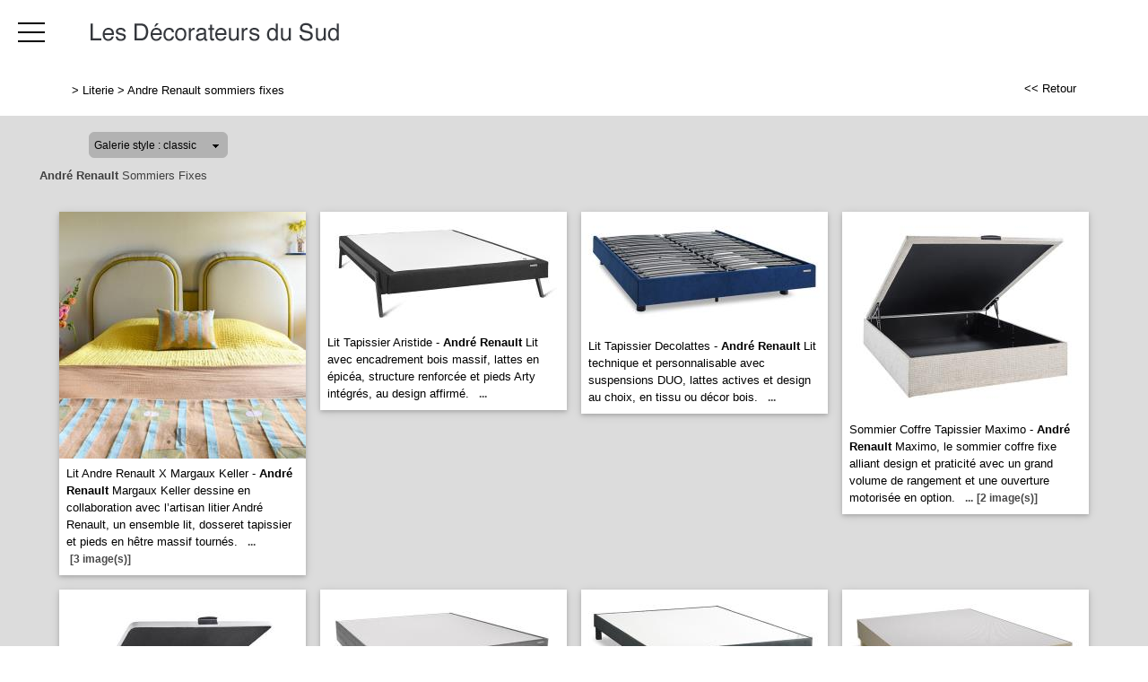

--- FILE ---
content_type: text/html; charset=utf-8
request_url: https://www.decodusud.com/galerie/10/galerie_andre_renault_sommiers_fixes/andre-renault-sommiers-fixes/
body_size: 62806
content:

<!DOCTYPE html PUBLIC "-//W3C//DTD XHTML 1.0 Strict//EN" "http://www.w3.org/TR/xhtml1/DTD/xhtml1-strict.dtd">
<html>
<head>
    <title id="title">Andr&#233; Renault Sommiers Fixes Literie sommiers matelas lattes ressorts mousse latex D&#233;corateur Fr&#233;jus Les D&#233;corateurs du Sud st-Rapha&#235;l Saint-Rapha&#235;l Ste-Maxime St-Tropez Gassin Var C&#244;te d&#39;Azur Provence 83</title>
    <meta id="description" name="description" content="Galerie André Renault Sommiers Fixes Magasin de literie sommiers matelas lattes ressorts mousse latex Décorateur à Fréjus Les Décorateurs du Sud st-Raphaël Saint-Raphaël Ste-Maxime St-Tropez Gassin Var Côte d&#39;Azur Provence 83."></meta>
    <meta id="keywords" name="keywords" content="décorateur,St-Raphaël,Saint-Raphaël,Ste Maxime,St Tropez,Gassin,Var,Côte d&#39;Azur,83,Fréjus,Les Décorateurs du sud,Mobilier Contemporain,literie,sommiers,matelas"></meta>
    <meta content="fr" http-equiv="content-language" />
    <meta content="text/html; charset=iso-8859-1" http-equiv="Content-Type" />
    <meta name="viewport" content="width=device-width, initial-scale=1" />
    <base href="/">
    <link rel="stylesheet" type="text/css" href="user/textes/w3.css" />
    <link rel="stylesheet" type="text/css" href="user/textes/font-awesome.css" />
    <link rel="stylesheet" type="text/css" href="user/textes/w3.NerisNETCommerce.css" />
    <link rel="stylesheet" type="text/css" href="user/textes/NerisNETCommerce.css" />

<style>
/*-- flexstyle --*/
.flex-container {
    display: flex;
    flex-direction: row;
    flex-wrap: wrap;
   /* justify-content: center;
    align-items: center;*/
}

.flex-container img {
	flex: 1 1 auto;
	width: 140px;
	height: 140px;
//	width: auto;
//	height: auto;
	max-width: 275px;
	//max-height: 166px;
	//margin: 0.5rem;
	object-fit: cover;
	transform: scale(1);
	transition: transform 1s;
}
/* image modal */
/* The Modal (background) */
.modal {
    display: none; /* Hidden by default */
    position: fixed; /* Stay in place */
    z-index: 1; /* Sit on top */
    padding-top: 100px; /* Location of the box */
    left: 0;
    top: 0;
    width: 100%; /* Full width */
    height: 100%; /* Full height */
    overflow: auto; /* Enable scroll if needed */
    background-color: rgb(0,0,0); /* Fallback color */
    background-color: rgba(0,0,0,0.9); /* Black w/ opacity */
}
/*-- Modal Content (image) --*/
.modal-content {
    margin: auto;
    display: block;
    height: 80%;
    //max-width: 700px;

}

/* Caption of Modal Image */
#caption {
    margin: auto;
    display: block;
    width: 80%;
    //max-width: 700px;
    text-align: center;
    color: #ccc;
    padding: 10px 0;
    height: 150px;
}

/* Add Animation */
.modal-content, #caption {
    -webkit-animation-name: zoom;
    -webkit-animation-duration: 0.6s;
    animation-name: zoom;
    animation-duration: 0.6s;
}

@-webkit-keyframes zoom {
    from {-webkit-transform:scale(0)}
    to {-webkit-transform:scale(1)}
}

@keyframes zoom {
    from {transform:scale(0)}
    to {transform:scale(1)}
}

/* The Close Button */
.close {
    position: absolute;
    top: 15px;
    right: 35px;
    color: #f1f1f1;
    font-size: 40px;
    font-weight: bold;
    transition: 0.3s;
}

.close:hover,
.close:focus {
    color: #bbb;
    text-decoration: none;
    cursor: pointer;
}

/* 100% Image Width on Smaller Screens*/
@media screen and (max-width: 700px){
    .modal-content {
        width: 100%;
        height:auto;
    }
}
/* IPAD Landscape*/
@media only screen and (min-device-width:768px) and (max-device-width:1024px) and (orientation:landscape){
    .modal-content {
        width:100%;
        max-width: 800px;
        height:auto;
    }
}
/* IPAD Portrait*/
@media only screen and (min-device-width:768px) and (max-device-width:1024px) and (orientation:portrait){
    .modal-content {
        width:100%;
        max-width: 800px;
        height:auto;
    }
}

</style>

</head>
<body>
<form method="post" action="/galerie/10/galerie_andre_renault_sommiers_fixes/andre-renault-sommiers-fixes/" id="_ctl00">
<div class="aspNetHidden">
<input type="hidden" name="__EVENTTARGET" id="__EVENTTARGET" value="" />
<input type="hidden" name="__EVENTARGUMENT" id="__EVENTARGUMENT" value="" />
<input type="hidden" name="__LASTFOCUS" id="__LASTFOCUS" value="" />
<input type="hidden" name="__VIEWSTATE" id="__VIEWSTATE" value="/[base64]/////[base64]/////[base64]////[base64]/AgABAAAA/////[base64]////[base64]/////[base64]/////[base64]////[base64]/////[base64]/kMFQgveiAsyrwIAAQAAAP////[base64]////[base64]/////[base64]/////[base64]/////[base64]////[base64]/////[base64]/////[base64]/////[base64]/////[base64]/////[base64]/////[base64]////[base64]/////[base64]////8BAAAAAAAAAAQBAAAAGFN5c3RlbS5Db2xsZWN0aW9ucy5TdGFjawMAAAAGX2FycmF5BV9zaXplCF92ZXJzaW9uBQAACAgJAgAAAAAAAAAAAAAAEAIAAAAKAAAADQoLMmcAAQAAAP////8BAAAAAAAAAAQBAAAAGFN5c3RlbS5Db2xsZWN0aW9ucy5TdGFjawMAAAAGX2FycmF5BV9zaXplCF92ZXJzaW9uBQAACAgJAgAAAAAAAAAAAAAAEAIAAAAKAAAADQoLZGQyZwABAAAA/////[base64]" />
</div>

<script type="text/javascript">
//<![CDATA[
var theForm = document.forms['_ctl00'];
if (!theForm) {
    theForm = document._ctl00;
}
function __doPostBack(eventTarget, eventArgument) {
    if (!theForm.onsubmit || (theForm.onsubmit() != false)) {
        theForm.__EVENTTARGET.value = eventTarget;
        theForm.__EVENTARGUMENT.value = eventArgument;
        theForm.submit();
    }
}
//]]>
</script>


<div class="aspNetHidden">

	<input type="hidden" name="__VIEWSTATEGENERATOR" id="__VIEWSTATEGENERATOR" value="C0BEB5C9" />
	<input type="hidden" name="__EVENTVALIDATION" id="__EVENTVALIDATION" value="/wEdADGHXh9zzf+6hF0WoOJw5+3cW1LesVUJzfdnR07lF72Dv/Vr5Pz6kXcPYUdHC/I7NBi/szH+zBBtlPBxyzd8tMT5tUgNKeVYvSRtgGJnsFnY7GFFLZh/e3GEq3LEV1a48GkPApcddLETbdyz11FApLwQhmxS7yj2s7/Y08R+VB/r0RysY8wFRiPLCWUMBpmlGI3lzCxV9vgbCEhyZFzIGG6EZ3mkgaMUEk63iHkxBbVxOFNgkCPfEx9FOxzs+hfr4DvQ/IyCa+y0cDIfL5TcBzErP/[base64]/gW2rxhGXB0h7J4lb23YEHPgPqz/VIE6qwQlUaUGr5OiNN+W/FdohW9BuKtwOW6posx7uztXrApsU5HmB5asPLw/YKQ0JkJxt4zTuMu27QT79yThkAYMInoLCaR44yOxQp5Uu9WMm1aQ6lohGiE8l5OO0ZZNYsMFfuMerxQ81XkFOp1UwX8XkbW2R7nrqpLV7Q40WjWsQs/h1jvztT7mAWvVZL6UCv+ViZLkZOdNbZqINOmZmQhfyTzJi+/rGQq+jaV8nd6RV6WQom4/[base64]/FUo+V1YyrdZhObvBkq60DEekH4bBcpFIJXP2jtGoIFi+QBjtN708dJ1fakYnD98lXSZ/GIlPRdjUiNBONS11obPJgt9etlXJA8KC/Iifkr8jR4/nDziki2x0PUH+MkbmueE5A=" />
</div>

<style>
/*MENUS STYLE*/

.bar {
  width: 30px;
  height: 2px;
  background-color: #000;
  margin: 8px 0;
}

#mdiv {
  width: 25px;
  height: 25px;transparent;
  /*border: 1px solid black;*/
  margin-top:10px;
  margin-bottom:10px
}

.mdiv {
  height: 25px;
  width: 2px;
  margin-left: 12px;
  background-color: black;
  transform: rotate(45deg);
  Z-index: 1;
}

.md {
  height: 25px;
  width: 2px;
  background-color:black;
  transform: rotate(90deg);
  Z-index: 2;
}

.lignehorizontale {
display: flex;
flex-direction: row;
}

/* SIDE NAV */
.w3-sidenav {
  overflow:hidden;/**/
  position:absolute !important;
  display:none;
  background-color:#fff !important;
  z-index:100;
}
.w3-sidenav a {
  padding:8 20px;

}
/* XS NAV */
#nav_menu-xs {background-color:#fff !important;text-align:center;}


.map {
         filter: grayscale(100%);
}

</style>



<div class="w3-theme w3-card-0 w3-topnav w3-right-align w3-slim" style="height:71px;">
        <a id="menubtn" class="topnav-localicons w3-left" title="Menu" onclick="w3_open()" href="javascript:void(0);" style="color:#000 !Important;height:71px;"><div class="bar" style="margin-top:23px;"></div><div class="bar"></div><div class="bar"></div>
        <a href="Default6.aspx" class="w3-left"><img class="w3-fluid imgheader"  alt="Les Décorateurs du Sud" src="/user/images/header/bg_header302x71.png" /></a>
        <div class="topnavlinks">

            <a id="navbtn_02" href="Default6_7.aspx?HeaderID=3&SubtitleID=mobilier-contemporain">Mobilier contemporain</a>
            <a id="navbtn_03" href="Default6_7.aspx?HeaderID=4&SubtitleID=papiers-peints">Papiers peints</a>
            <a id="navbtn_04" href="Default6_7.aspx?HeaderID=5&SubtitleID=prestige">Prestige</a>
            <a id="navbtn_05" href="Default6_7.aspx?HeaderID=6&SubtitleID=charme">Charme</a>
            <a id="navbtn_06" href="Default6_7.aspx?HeaderID=7&SubtitleID=mobilier-de-terrasse">Mobilier de terrasse</a>
            <a id="navbtn_07" href="Default6_7.aspx?HeaderID=8&SubtitleID=tissus">Tissus</a>
            <a id="navbtn_08" href="Default6_7.aspx?HeaderID=9&SubtitleID=stores">Stores</a>
            <a id="navbtn_09" href="Default6_7.aspx?HeaderID=10&SubtitleID=literie">Literie</a>
            <a id="navbtn_10" href="Default6_7.aspx?HeaderID=11&SubtitleID=realisations">Réalisations</a>

        </div>
    </div>
    <div style="DISPLAY: none" id="nav_menu-xs" class="w3-card-2"><a class="w3-closebtn w3-large" onclick="w3_close_nav('menu-xs')" href="javascript:void(0)"><div id="mdiv"><div class="mdiv"><div class="md"></div></div></div></a>
        <br/>
        <br/>
       <div class="w3-container w3-padding-16">
            <a href="Default6.aspx?SubtitleID=accueil">Accueil</a>

            <a href="Default6_7.aspx?HeaderID=3&SubtitleID=mobilier-contemporain">Mobilier contemporain</a>
            <a href="Default6_7.aspx?HeaderID=4&SubtitleID=papiers-peints">Papiers peints</a>
            <a href="Default6_7.aspx?HeaderID=5&SubtitleID=prestige">Prestige</a>
            <a href="Default6_7.aspx?HeaderID=6&SubtitleID=charme">Charme</a>
            <a href="Default6_7.aspx?HeaderID=7&SubtitleID=mobilier-de-terrasse">Mobilier de terrasse</a>
            <a href="Default6_7.aspx?HeaderID=8&SubtitleID=tissus">Tissus</a>
            <a href="Default6_7.aspx?HeaderID=9&SubtitleID=stores">Stores</a>
            <a href="Default6_7.aspx?HeaderID=10&SubtitleID=literie">Literie</a>
            <a href="Default6_7.aspx?HeaderID=11&SubtitleID=realisations">Réalisations</a>
            <hr>
            <a href="Default6_92.aspx?HeaderID=16&SubtitleID=nos-marques">Recherche par marque</a>
            <hr>

            <a href="Default6_24.aspx?HeaderID=14&subtitleID=les-decorateurs-du-sud">Infos & Contact</a>
        </div>
    </div>

    <NAV id="sidemenu" class="w3-sidenav w3-card-2 w3-animate-left">
        <a class="w3-closebtn w3-large" onclick="w3_close()" href="javascript:void(0)"><div id="mdiv"><div class="mdiv"><div class="md"></div></div></div></a>
        <br/>
        <br/>
            <a href="Default6.aspx?SubtitleID=accueil">Accueil</a>

            <a href="Default6_7.aspx?HeaderID=3&SubtitleID=mobilier-contemporain">Mobilier contemporain</a>
            <a href="Default6_7.aspx?HeaderID=4&SubtitleID=papiers-peints">Papiers peints</a>
            <a href="Default6_7.aspx?HeaderID=5&SubtitleID=prestige">Prestige</a>
            <a href="Default6_7.aspx?HeaderID=6&SubtitleID=charme">Charme</a>
            <a href="Default6_7.aspx?HeaderID=7&SubtitleID=mobilier-de-terrasse">Mobilier de terrasse</a>
            <a href="Default6_7.aspx?HeaderID=8&SubtitleID=tissus">Tissus</a>
            <a href="Default6_7.aspx?HeaderID=9&SubtitleID=stores">Stores</a>
            <a href="Default6_7.aspx?HeaderID=10&SubtitleID=literie">Literie</a>
            <a href="Default6_7.aspx?HeaderID=11&SubtitleID=realisations">Réalisations</a>
            <hr>
            <a href="Default6_92.aspx?HeaderID=16&SubtitleID=nos-marques">Recherche par marque</a>
            <hr>

            <a href="Default6_24.aspx?HeaderID=14&subtitleID=les-decorateurs-du-sud">Infos & Contact</a>
    </NAV>
    <script>
    function w3_open() {
  if (w3_getStyleValue(document.getElementById("menubtn"), "background-repeat") == "repeat-x") {
    if (document.getElementById("nav_menu-xs").style.display == "block") {
        document.getElementById("nav_menu-xs").style.display = "none";
        return;
    }
    document.getElementById("nav_menu-xs").style.display = "block";
    return;
  }
  if (w3_getStyleValue(document.getElementById("sidemenu"), "display") == "block") {
    w3_close();
    return;
  }
  document.getElementById("main").style.marginLeft = "230px";
  document.getElementById("main").style.overflow = "hidden";
  document.getElementById("sidemenu").style.width = "230px";
  document.getElementById("main").style.transition = ".4s";
  document.getElementById("sidemenu").style.display = "block";
}
function w3_getStyleValue(elmnt,style) {
  if (window.getComputedStyle) {
    return window.getComputedStyle(elmnt,null).getPropertyValue(style);
  } else {
    return elmnt.currentStyle[style];
  }
}
function w3_close() {
  document.getElementById("main").style.marginLeft = "0%";
  document.getElementById("sidemenu").style.display = "none";
}
function w3_open_nav(x) {
  if (document.getElementById("nav_" + x).style.display == "block") {
    w3_close_nav(x);
  } else {
    document.getElementById("nav_" + x).style.display = "block";
    if (document.getElementById("navbtn_" + x)) {
        document.getElementById("navbtn_" + x).getElementsByTagName("i")[0].style.display = "none";
        document.getElementById("navbtn_" + x).getElementsByTagName("i")[1].style.display = "inline";
    }
    if (x == "search") {
      if (document.getElementById("gsc-i-id1")) {document.getElementById("gsc-i-id1").focus(); }
    }
  }
}
function w3_close_nav(x) {
  document.getElementById("nav_" + x).style.display = "none";
  if (document.getElementById("navbtn_" + x)) {
    document.getElementById("navbtn_" + x).getElementsByTagName("i")[0].style.display = "inline";
    document.getElementById("navbtn_" + x).getElementsByTagName("i")[1].style.display = "none";
  }
}
function open_xs_menu(x) {
  if (document.getElementById("sectionxs_" + x).innerHTML == "") {
    document.getElementById("sectionxs_" + x).innerHTML = document.getElementById("nav_" + x).innerHTML;
  } else {
    document.getElementById("sectionxs_" + x).innerHTML = "";
  }
}

</script>

<!-- CONTENT -->
<div id="main">
        <container class="w3-row" >
            <subcontainer id="fullcontainer">
                <container class="w3-col w3-left w3-padding-medium" >
                    <sub id="h10" style="display:block"></sub>
                    <span class="Normal21"><span class="Subtitle3"><span id="LabelSubtitle">> <a class='Link3' href='Default6_7.aspx?HeaderID=10&SubtitleID=literie' target='_top'>Literie</a>  > <a class='Link3' href='/galerie/10/galerie_andre_renault_sommiers_fixes/andre-renault-sommiers-fixes/' target='_top'>Andre Renault sommiers fixes</a></span></span>
                    <span class="HistoryBack3"><a class='HistoryBack3' href='Javascript:history.back()'><< Retour</a></span>
                    <sub id="h10" style="display:block"></sub>
                </container>
            </subcontainer>
        </container>
        <div class="GalleryBgColor NormalMid">
            <container class="w3-row" >
                <subcontainer id="fullcontainer">
                    <container class="w3-col w3-left w3-padding-medium" >
                        <sub id="h10" style="display:block"></sub>
                        <div style="max-width:391px;">
                        
<div id="h21">
    <table border="0" cellspacing="0" cellpadding="0" style="width:280px;">
        <tbody>
            <tr valign="top">
                <td class="SiteLinkLikeBlack" valign="center" align="middle">
                    <img border="0" src="images/1x1.gif" width="13" height="22" /></td>
                <td ><div class='styled-selectPin'><select name="Galerie_Control1$DropDownList1" onchange="javascript:setTimeout(&#39;__doPostBack(\&#39;Galerie_Control1$DropDownList1\&#39;,\&#39;\&#39;)&#39;, 0)" id="Galerie_Control1_DropDownList1">
	<option selected="selected" value="classic">Galerie style : classic</option>
	<option value="pinboard">Galerie style : pinboard</option>

</select></td>
                <td class="SiteLinkLikeBlack" valign="center" align="middle">
                    <img border="0" src="images/1x1.gif" width="23" height="22" /></td>
            </tr>
        </tbody>
    </table>
</div>

                        </div>
                    </container>
                </subcontainer>
            </container>
        </div>
        <container class="w3-row" >
        <div class="GalleryBgColor" >
        <subcontainer id="fullcontainergalerie">
        <span id="GalleryBuilder1" class="NerisNETCommerce.css" style="display:inline-block;width:100%;"><table cellpadding='0' cellspacing='0' border='0' width='100%'><tr><td valign='middle' align='Left' width='100%'><a id="GalleryBuilder1_lnkHeading" class="UpFolderLink" href="javascript:__doPostBack(&#39;GalleryBuilder1$lnkHeading&#39;,&#39;&#39;)" style="display:inline-block;width:100%;"><span class='w3-padding-left'><b>André Renault</b> Sommiers Fixes</span></a></td></tr><tr><td width='100%' valign='top'><table cellpadding='0' cellspacing='0' border='0' width='100%'><tr><td valign='top' align='Left' width='100%'></td></tr><tr><td valign='top' width='100%'><div id='h5'></div><div id="GalleryBuilder1_pnlThumbnails">
	<div class='w3-row-padding w3-margin-top classic-container'><div class='w3-col w3-margin-8' style='width:275px'><div class='w3-card-2' style='width:275px;background:#ffffff;'><input type="image" name="GalleryBuilder1$ctl00" src="https://images4.memoiredimages.fr/\user\images\galerie_andre_renault_sommiers_fixes/tn_Lit_Andre_Renault_x_Margaux_Keller.jpg" /><br/><a href="javascript:__doPostBack(&#39;GalleryBuilder1$ctl01&#39;,&#39;&#39;)" style="font-size:X-Small;"><div id='GalerieVignetteRD' style='width:275px'><span class='GalerieVignetteMain' style='font-size:13px;'>Lit Andre Renault X Margaux Keller - <b>André Renault</b> Margaux Keller dessine en collaboration avec l’artisan litier André Renault, un ensemble lit, dosseret tapissier et pieds en hêtre massif tournés.</span><span class='GalerieVignetteSpacer'></span><span class='GalerieVignetteIndice2'>...</span><span class='GalerieVignetteIndice2'>[3&nbsp;image(s)]</span></a></div></a></div></div><div class='classicT1 '></div><div class='w3-col w3-margin-8' style='width:275px'><div class='w3-card-2' style='width:275px;background:#ffffff;'><input type="image" name="GalleryBuilder1$ctl02" src="https://images4.memoiredimages.fr/\user\images\galerie_andre_renault_sommiers_fixes/tn_Lit_tapissier_Aristide.jpg" /><br/><a href="javascript:__doPostBack(&#39;GalleryBuilder1$ctl03&#39;,&#39;&#39;)" style="font-size:X-Small;"><div id='GalerieVignetteRD' style='width:275px'><span class='GalerieVignetteMain' style='font-size:13px;'>Lit Tapissier Aristide - <b>André Renault</b> Lit avec encadrement bois massif, lattes en épicéa, structure renforcée et pieds Arty intégrés, au design affirmé.</span><span class='GalerieVignetteSpacer'></span><span class='GalerieVignetteIndice2'>...</span></a></div></a></div></div><div class='classicT1 classicT2 '></div><div class='w3-col w3-margin-8' style='width:275px'><div class='w3-card-2' style='width:275px;background:#ffffff;'><input type="image" name="GalleryBuilder1$ctl04" src="https://images4.memoiredimages.fr/\user\images\galerie_andre_renault_sommiers_fixes/tn_Lit_tapissier_Decolattes.jpg" /><br/><a href="javascript:__doPostBack(&#39;GalleryBuilder1$ctl05&#39;,&#39;&#39;)" style="font-size:X-Small;"><div id='GalerieVignetteRD' style='width:275px'><span class='GalerieVignetteMain' style='font-size:13px;'>Lit Tapissier Decolattes - <b>André Renault</b> Lit technique et personnalisable avec suspensions DUO, lattes actives et design au choix, en tissu ou décor bois.</span><span class='GalerieVignetteSpacer'></span><span class='GalerieVignetteIndice2'>...</span></a></div></a></div></div><div class='classicT1 classicT3 '></div><div class='w3-col w3-margin-8' style='width:275px'><div class='w3-card-2' style='width:275px;background:#ffffff;'><input type="image" name="GalleryBuilder1$ctl06" src="https://images4.memoiredimages.fr/\user\images\galerie_andre_renault_sommiers_fixes/tn_Sommier_coffre_tapissier_Maximo.jpg" /><br/><a href="javascript:__doPostBack(&#39;GalleryBuilder1$ctl07&#39;,&#39;&#39;)" style="font-size:X-Small;"><div id='GalerieVignetteRD' style='width:275px'><span class='GalerieVignetteMain' style='font-size:13px;'>Sommier Coffre Tapissier Maximo - <b>André Renault</b> Maximo, le sommier coffre fixe alliant design et praticité avec un grand volume de rangement et une ouverture motorisée en option.</span><span class='GalerieVignetteSpacer'></span><span class='GalerieVignetteIndice2'>...</span><span class='GalerieVignetteIndice2'>[2&nbsp;image(s)]</span></a></div></a></div></div><div class='classicT1 classicT2 classicT4 '></div><div class='w3-col w3-margin-8' style='width:275px'><div class='w3-card-2' style='width:275px;background:#ffffff;'><input type="image" name="GalleryBuilder1$ctl08" src="https://images4.memoiredimages.fr/\user\images\galerie_andre_renault_sommiers_fixes/tn_Sommier_coffre_tapissier_Spacio.jpg" /><br/><a href="javascript:__doPostBack(&#39;GalleryBuilder1$ctl09&#39;,&#39;&#39;)" style="font-size:X-Small;"><div id='GalerieVignetteRD' style='width:275px'><span class='GalerieVignetteMain' style='font-size:13px;'>Sommier Coffre Tapissier Spacio - <b>André Renault</b> Spacio, le sommier coffre compact et design, allie gain de place, stabilité et finition soignée, avec ouverture motorisée en option.</span><span class='GalerieVignetteSpacer'></span><span class='GalerieVignetteIndice2'>...</span><span class='GalerieVignetteIndice2'>[2&nbsp;image(s)]</span></a></div></a></div></div><div class='classicT1 classicT5 '></div><div class='w3-col w3-margin-8' style='width:275px'><div class='w3-card-2' style='width:275px;background:#ffffff;'><input type="image" name="GalleryBuilder1$ctl10" src="https://images4.memoiredimages.fr/\user\images\galerie_andre_renault_sommiers_fixes/tn_Sommier_fixe_Primflex_bois.jpg" /><br/><a href="javascript:__doPostBack(&#39;GalleryBuilder1$ctl11&#39;,&#39;&#39;)" style="font-size:X-Small;"><div id='GalerieVignetteRD' style='width:275px'><span class='GalerieVignetteMain' style='font-size:13px;'>Sommier Fixe Primflex Bois - <b>André Renault</b> Primflex Bois, un sommier élégant au décor bois, conçu pour offrir un soutien renforcé et un confort durable.</span><span class='GalerieVignetteSpacer'></span><span class='GalerieVignetteIndice2'>...</span><span class='GalerieVignetteIndice2'>[1&nbsp;image(s)]</span></a></div></a></div></div><div class='classicT1 classicT2 classicT3 '></div><div class='w3-col w3-margin-8' style='width:275px'><div class='w3-card-2' style='width:275px;background:#ffffff;'><input type="image" name="GalleryBuilder1$ctl12" src="https://images4.memoiredimages.fr/\user\images\galerie_andre_renault_sommiers_fixes/tn_Sommier_tapissier_Dolatt.jpg" /><br/><a href="javascript:__doPostBack(&#39;GalleryBuilder1$ctl13&#39;,&#39;&#39;)" style="font-size:X-Small;"><div id='GalerieVignetteRD' style='width:275px'><span class='GalerieVignetteMain' style='font-size:13px;'>Sommier Tapissier Dolatt - <b>André Renault</b> Dolatt, un sommier au confort équilibré, avec zone lombaire renforcée et design épuré en tissu déco.</span><span class='GalerieVignetteSpacer'></span><span class='GalerieVignetteIndice2'>...</span><span class='GalerieVignetteIndice2'>[1&nbsp;image(s)]</span></a></div></a></div></div><div class='classicT1 '></div><div class='w3-col w3-margin-8' style='width:275px'><div class='w3-card-2' style='width:275px;background:#ffffff;'><input type="image" name="GalleryBuilder1$ctl14" src="https://images4.memoiredimages.fr/\user\images\galerie_andre_renault_sommiers_fixes/tn_Sommier_tapissier_Essentiel.jpg" /><br/><a href="javascript:__doPostBack(&#39;GalleryBuilder1$ctl15&#39;,&#39;&#39;)" style="font-size:X-Small;"><div id='GalerieVignetteRD' style='width:275px'><span class='GalerieVignetteMain' style='font-size:13px;'>Sommier Tapissier Essentiel - <b>André Renault</b> Le sommier fixe à lattes passives en bois de sapin et coins carrés André Renault pour un soutien ferme.</span><span class='GalerieVignetteSpacer'></span><span class='GalerieVignetteIndice2'>...</span><span class='GalerieVignetteIndice2'>[2&nbsp;image(s)]</span></a></div></a></div></div><div class='classicT1 classicT2 classicT4 '></div><div class='w3-col w3-margin-8' style='width:275px'><div class='w3-card-2' style='width:275px;background:#ffffff;'><input type="image" name="GalleryBuilder1$ctl16" src="https://images4.memoiredimages.fr/\user\images\galerie_andre_renault_sommiers_fixes/tn_Sommier_tapissier_Essentiel_Coffre.jpg" /><br/><a href="javascript:__doPostBack(&#39;GalleryBuilder1$ctl17&#39;,&#39;&#39;)" style="font-size:X-Small;"><div id='GalerieVignetteRD' style='width:275px'><span class='GalerieVignetteMain' style='font-size:13px;'>Sommier Tapissier Essentiel Coffre - <b>André Renault</b> Un sommier coffre malin et confortable, alliant espace de rangement généreux et soutien ventilé pour votre matelas haut de gamme.</span><span class='GalerieVignetteSpacer'></span><span class='GalerieVignetteIndice2'>...</span><span class='GalerieVignetteIndice2'>[1&nbsp;image(s)]</span></a></div></a></div></div><div class='classicT1 classicT3 '></div><div class='w3-col w3-margin-8' style='width:275px'><div class='w3-card-2' style='width:275px;background:#ffffff;'><input type="image" name="GalleryBuilder1$ctl18" src="https://images4.memoiredimages.fr/\user\images\galerie_andre_renault_sommiers_fixes/tn_Sommier_tapissier_Finea.jpg" /><br/><a href="javascript:__doPostBack(&#39;GalleryBuilder1$ctl19&#39;,&#39;&#39;)" style="font-size:X-Small;"><div id='GalerieVignetteRD' style='width:275px'><span class='GalerieVignetteMain' style='font-size:13px;'>Sommier Tapissier Finea - <b>André Renault</b> Un sommier haut de gamme au design extra-plat, pensé pour optimiser le confort, la ventilation et l’esthétique de votre literie André Renault.</span><span class='GalerieVignetteSpacer'></span><span class='GalerieVignetteIndice2'>...</span></a></div></a></div></div><div class='classicT1 classicT2 classicT5 '></div><div class='w3-col w3-margin-8' style='width:275px'><div class='w3-card-2' style='width:275px;background:#ffffff;'><input type="image" name="GalleryBuilder1$ctl20" src="https://images4.memoiredimages.fr/\user\images\galerie_andre_renault_sommiers_fixes/tn_Sommier_tapissier_Lamflex.jpg" /><br/><a href="javascript:__doPostBack(&#39;GalleryBuilder1$ctl21&#39;,&#39;&#39;)" style="font-size:X-Small;"><div id='GalerieVignetteRD' style='width:275px'><span class='GalerieVignetteMain' style='font-size:13px;'>Sommier Tapissier Lamflex - <b>André Renault</b> Lamflex, le sommier discret idéal pour s’intégrer parfaitement dans un bois de lit ou être posé sur pied.</span><span class='GalerieVignetteSpacer'></span><span class='GalerieVignetteIndice2'>...</span></a></div></a></div></div><div class='classicT1 '></div><div class='w3-col w3-margin-8' style='width:275px'><div class='w3-card-2' style='width:275px;background:#ffffff;'><input type="image" name="GalleryBuilder1$ctl22" src="https://images4.memoiredimages.fr/\user\images\galerie_andre_renault_sommiers_fixes/tn_Sommier_tapissier_Primfix.jpg" /><br/><a href="javascript:__doPostBack(&#39;GalleryBuilder1$ctl23&#39;,&#39;&#39;)" style="font-size:X-Small;"><div id='GalerieVignetteRD' style='width:275px'><span class='GalerieVignetteMain' style='font-size:13px;'>Sommier Tapissier Primfix - <b>André Renault</b> Sommier fixe soutien ferme avec lattes en sapin, zone lombaire renforcée et finition tissu déco.</span><span class='GalerieVignetteSpacer'></span><span class='GalerieVignetteIndice2'>...</span><span class='GalerieVignetteIndice2'>[1&nbsp;image(s)]</span></a></div></a></div></div><div class='classicT1 classicT2 classicT3 classicT4 '></div><div class='w3-col w3-margin-8' style='width:275px'><div class='w3-card-2' style='width:275px;background:#ffffff;'><input type="image" name="GalleryBuilder1$ctl24" src="https://images4.memoiredimages.fr/\user\images\galerie_andre_renault_sommiers_fixes/tn_Sommier_tapissier_Primflex.jpg" /><br/><a href="javascript:__doPostBack(&#39;GalleryBuilder1$ctl25&#39;,&#39;&#39;)" style="font-size:X-Small;"><div id='GalerieVignetteRD' style='width:275px'><span class='GalerieVignetteMain' style='font-size:13px;'>Sommier Tapissier Primflex - <b>André Renault</b> Primflex, un sommier alliant soutien renforcé, design soigné et praticité au quotidien, en tissu déco et deux hauteurs au choix.</span><span class='GalerieVignetteSpacer'></span><span class='GalerieVignetteIndice2'>...</span><span class='GalerieVignetteIndice2'>[2&nbsp;image(s)]</span></a></div></a></div></div><div class='classicT1 '></div><div class='w3-col w3-margin-8' style='width:275px'><div class='w3-card-2' style='width:275px;background:#ffffff;'><input type="image" name="GalleryBuilder1$ctl26" src="https://images4.memoiredimages.fr/\user\images\galerie_andre_renault_sommiers_fixes/tn_Sommier_tapissier_Primflex_Coffre_360.jpg" /><br/><a href="javascript:__doPostBack(&#39;GalleryBuilder1$ctl27&#39;,&#39;&#39;)" style="font-size:X-Small;"><div id='GalerieVignetteRD' style='width:275px'><span class='GalerieVignetteMain' style='font-size:13px;'>Sommier Tapissier Primflex Coffre 360 - <b>André Renault</b> Sommier coffre grand volume avec lattes actives, ouverture pieds, et soutien ergonomique haut de gamme.</span><span class='GalerieVignetteSpacer'></span><span class='GalerieVignetteIndice2'>...</span><span class='GalerieVignetteIndice2'>[1&nbsp;image(s)]</span></a></div></a></div></div><div class='classicT1 classicT2 '></div><div class='w3-col w3-margin-8' style='width:275px'><div class='w3-card-2' style='width:275px;background:#ffffff;'><input type="image" name="GalleryBuilder1$ctl28" src="https://images4.memoiredimages.fr/\user\images\galerie_andre_renault_sommiers_fixes/tn_Sommier_tapissier_Primflex_Coffre_360_lateral.jpg" /><br/><a href="javascript:__doPostBack(&#39;GalleryBuilder1$ctl29&#39;,&#39;&#39;)" style="font-size:X-Small;"><div id='GalerieVignetteRD' style='width:275px'><span class='GalerieVignetteMain' style='font-size:13px;'>Sommier Tapissier Primflex Coffre 360 Lateral - <b>André Renault</b> Sommier coffre latéral avec lattes actives et grand volume de rangement pour un confort optimal et un intérieur bien organisé.</span><span class='GalerieVignetteSpacer'></span><span class='GalerieVignetteIndice2'>...</span></a></div></a></div></div><div class='classicT1 classicT3 classicT5 '></div><div class='w3-col w3-margin-8' style='width:275px'><div class='w3-card-2' style='width:275px;background:#ffffff;'><input type="image" name="GalleryBuilder1$ctl30" src="https://images4.memoiredimages.fr/\user\images\galerie_andre_renault_sommiers_fixes/tn_Sommier_tapissier_Primflex_Rim.jpg" /><br/><a href="javascript:__doPostBack(&#39;GalleryBuilder1$ctl31&#39;,&#39;&#39;)" style="font-size:X-Small;"><div id='GalerieVignetteRD' style='width:275px'><span class='GalerieVignetteMain' style='font-size:13px;'>Sommier Tapissier Primflex Rim - <b>André Renault</b> Primflex RIM, un sommier au confort ergonomique, avec relevage manuel pour un meilleur bien-être circulatoire.</span><span class='GalerieVignetteSpacer'></span><span class='GalerieVignetteIndice2'>...</span><span class='GalerieVignetteIndice2'>[1&nbsp;image(s)]</span></a></div></a></div></div><div class='classicT1 classicT2 classicT4 '></div><div class='w3-col w3-margin-8' style='width:275px'><div class='w3-card-2' style='width:275px;background:#ffffff;'><input type="image" name="GalleryBuilder1$ctl32" src="https://images4.memoiredimages.fr/\user\images\galerie_andre_renault_sommiers_fixes/tn_Sommier_tapissier_ressorts_Brighton.jpg" /><br/><a href="javascript:__doPostBack(&#39;GalleryBuilder1$ctl33&#39;,&#39;&#39;)" style="font-size:X-Small;"><div id='GalerieVignetteRD' style='width:275px'><span class='GalerieVignetteMain' style='font-size:13px;'>Sommier Tapissier Ressorts Brighton - <b>André Renault</b> Sommier tapissier à ressorts ensachés pour un confort dynamique, un soutien précis et une finition élégante.</span><span class='GalerieVignetteSpacer'></span><span class='GalerieVignetteIndice2'>...</span><span class='GalerieVignetteIndice2'>[1&nbsp;image(s)]</span></a></div></a></div></div><div class='classicT1 '></div><div class='w3-col w3-margin-8' style='width:275px'><div class='w3-card-2' style='width:275px;background:#ffffff;'><input type="image" name="GalleryBuilder1$ctl34" src="https://images4.memoiredimages.fr/\user\images\galerie_andre_renault_sommiers_fixes/tn_Sommier_tapissier_Suite_16.jpg" /><br/><a href="javascript:__doPostBack(&#39;GalleryBuilder1$ctl35&#39;,&#39;&#39;)" style="font-size:X-Small;"><div id='GalerieVignetteRD' style='width:275px'><span class='GalerieVignetteMain' style='font-size:13px;'>Sommier Tapissier Suite 16 - <b>André Renault</b> Sommier 16 cm avec lattes actives en hêtre, zone lombaire renforcée et 13 finitions déco au choix.</span><span class='GalerieVignetteSpacer'></span><span class='GalerieVignetteIndice2'>...</span></a></div></a></div></div><div class='classicT1 classicT2 classicT3 '></div><div class='w3-col w3-margin-8' style='width:275px'><div class='w3-card-2' style='width:275px;background:#ffffff;'><input type="image" name="GalleryBuilder1$ctl36" src="https://images4.memoiredimages.fr/\user\images\galerie_andre_renault_sommiers_fixes/tn_Sommier_tapissier_Suite_18.jpg" /><br/><a href="javascript:__doPostBack(&#39;GalleryBuilder1$ctl37&#39;,&#39;&#39;)" style="font-size:X-Small;"><div id='GalerieVignetteRD' style='width:275px'><span class='GalerieVignetteMain' style='font-size:13px;'>Sommier Tapissier Suite 18 - <b>André Renault</b> Sommier tapissier bas et robuste, avec structure bois massif et 13 finitions textile au choix.</span><span class='GalerieVignetteSpacer'></span><span class='GalerieVignetteIndice2'>...</span></a></div></a></div></div><div class='classicT1 '></div><div class='w3-col w3-margin-8' style='width:275px'><div class='w3-card-2' style='width:275px;background:#ffffff;'><input type="image" name="GalleryBuilder1$ctl38" src="https://images4.memoiredimages.fr/\user\images\galerie_andre_renault_sommiers_fixes/tn_Sommier_tapissier_suite_20.jpg" /><br/><a href="javascript:__doPostBack(&#39;GalleryBuilder1$ctl39&#39;,&#39;&#39;)" style="font-size:X-Small;"><div id='GalerieVignetteRD' style='width:275px'><span class='GalerieVignetteMain' style='font-size:13px;'>Sommier Tapissier Suite 20 - <b>André Renault</b> Sommier tapissier au confort ferme de la collection Palace Hôtel, personnalisable en 13 tissus déco.</span><span class='GalerieVignetteSpacer'></span><span class='GalerieVignetteIndice2'>...</span></a></div></a></div></div><div class='classicT1 classicT2 classicT4 classicT5 '></div><div class='w3-col w3-margin-8' style='width:275px'><div class='w3-card-2' style='width:275px;background:#ffffff;'><input type="image" name="GalleryBuilder1$ctl40" src="https://images4.memoiredimages.fr/\user\images\galerie_andre_renault_sommiers_fixes/tn_Sommier_tapissier_Suite_Coffre.jpg" /><br/><a href="javascript:__doPostBack(&#39;GalleryBuilder1$ctl41&#39;,&#39;&#39;)" style="font-size:X-Small;"><div id='GalerieVignetteRD' style='width:275px'><span class='GalerieVignetteMain' style='font-size:13px;'>Sommier Tapissier Suite Coffre - <b>André Renault</b> Sommier coffre 31 cm avec plateau Aéroflex 3D et structure métal, 740 L de rangement en 160x200 cm.</span><span class='GalerieVignetteSpacer'></span><span class='GalerieVignetteIndice2'>...</span></a></div></a></div></div><div class='classicT1 classicT3 '></div><div class='w3-col w3-margin-8' style='width:275px'><div class='w3-card-2' style='width:275px;background:#ffffff;'><input type="image" name="GalleryBuilder1$ctl42" src="https://images4.memoiredimages.fr/\user\images\galerie_andre_renault_sommiers_fixes/tn_Sommier_tapissier_tiroirs_Primflex_London.jpg" /><br/><a href="javascript:__doPostBack(&#39;GalleryBuilder1$ctl43&#39;,&#39;&#39;)" style="font-size:X-Small;"><div id='GalerieVignetteRD' style='width:275px'><span class='GalerieVignetteMain' style='font-size:13px;'>Sommier Tapissier Tiroirs Primflex London - <b>André Renault</b> Primflex London, un sommier esthétique et fonctionnel, avec rangements intégrés et soutien ergonomique renforcé.</span><span class='GalerieVignetteSpacer'></span><span class='GalerieVignetteIndice2'>...</span><span class='GalerieVignetteIndice2'>[2&nbsp;image(s)]</span></a></div></a></div></div><div class='classicT1 classicT2 '></div></div><div class='w3-card-2' style='width:275px;background:#ffffff;'></div></div>
</div></td></tr></table></td></tr></table></span>
        </subcontainer>
        <div id="h10"></div>

        </div>
        </container>

<!-- The Modal -->
<style>
#mdivmodal {
  width: 25px;
  height: 25px;transparent;
  border: 0px solid black;/**/
  margin-top:23px;
  margin-left:23px;
}

.mdivmodal {
  height: 25px;
  width: 2px;
  margin-left: 12px;
  background-color: white;
  transform: rotate(45deg);
  Z-index: 1;
}

.mdmodal {
  height: 25px;
  width: 2px;
  background-color:white;
  transform: rotate(90deg);
  Z-index: 2;
}

.w3-closebtnmodal {
  height:71px;
  width:71px;
  position:absolute;
  right:0;
  top:0;
}

.arrow-right,.arrow-left {
  display: block;
  margin: 30px auto;
  width: 25px;
  height: 25px;
  border-top: 2px solid #fff;
  border-left: 2px solid #fff;
}
.arrow-right {transform: rotate(135deg);}

.arrow-left {transform: rotate(-45deg);}

</style>
<div id="myModal" class="modal">
  <span class="close w3-closebtnmodal w3-hover-dark-grey"><div id="mdivmodal"><div class="mdivmodal"><div class="mdmodal"></div></div></div></span>
  <img class="modal-content" id="img01">
  <div id="caption"></div>

<button class="w3-black w3-display-left w3-padding-left w3-hover-dark-grey w3-border-0"  onclick="plusDivs(-1);return false;"><div class="arrow-left"></div></button>
<button class="w3-black w3-display-right w3-padding-right w3-hover-dark-grey w3-border-0" onclick="plusDivs(1);return false;"><div class="arrow-right"></div></button>

</div>





        
<FOOTER class="w3-row w3-padding-top w3-text-white w3-black w3-center w3-small">
    <span id="Footer1_Labelfooter">© 2026 Les Décorateurs du Sud<link href='https://fonts.googleapis.com/css?family=Raleway&display=swap' rel='stylesheet' type='text/css'><style>.w3-raleway {font-family: 'Raleway', sans-serif;}</style><link href='https://fonts.googleapis.com/css?family=Open+Sans+Condensed:300' rel='stylesheet' type='text/css'><style>.w3-open-sans-condensed {font-family: 'Open Sans Condensed', sans-serif;}</style>    <link href='https://fonts.googleapis.com/css2?family=Jost:wght@100;200;300;400;500;600;700;800;900&display=swap' rel='stylesheet' type='text/css'><style>.w3-jost {font-family: 'Jost', sans-serif;}</style><div style='background-color:#363945 !important;margin-top:8px !important;'><div class='w3-row w3-jost w3-medium w3-content w3-padding-large' style='max-width:1200px; font-weight:200'><div class='w3-quarter w3-left-align'><img class='w3-image w3-center w3-padding' src='user/images/header/bg_header-decodusud-white.png' style='width:200px'></div><div class='w3-quarter w3-left-align '><p class='w3-jost w3-large' style='font-weight:500'>NOS COLLECTIONS</p><a class='w3-text-white  Link3' href='catalogue/3/mobilier-contemporain/'>Mobilier contemporain</a><br><a class='w3-text-white  Link3' href='catalogue/4/papiers-peints/'>Papiers peints</a><br><a class='w3-text-white  Link3' href='catalogue/5/prestige/'>Prestige</a><br><a class='w3-text-white  Link3' href='catalogue/6/charme/'>Charme</a><br><a class='w3-text-white  Link3' href='catalogue/7/mobilier-de-terrasse/'>Mobilier de terrasse</a><br><a class='w3-text-white  Link3' href='catalogue/8/tissus/'>Tissus</a><br><a class='w3-text-white  Link3' href='catalogue/9/stores/'>Stores</a><br><a class='w3-text-white  Link3' href='catalogue/10/literie/'>Literie</a></div><div class='w3-quarter w3-left-align'><p class='w3-jost w3-large' style='font-weight:500'>RECHERCHE</p><a class='w3-text-white Link3' href='Default6_92.aspx?HeaderID=16&SubtitleID=nos-marques'>Recherche par marque</a><br><br><p class='w3-jost w3-large' style='font-weight:500'>SERVICES</p><a class='w3-text-white  Link3' href='catalogue/11/realisations/'>Réalisations</a>  <br><br><a class='w3-text-white Link3' href='https://ecomaison.com/particuliers/reparer/le-bonus-reparation/' target='_blank'>Le Bonus Réparation</a><br><img class='w3-image 'src='https://images4.memoiredimages.fr/user/ad/logos/ecomaison-logo-contour.png'style='max-width:70px; vertical-align:middle; '></div><div class='w3-quarter  w3-left-align'><p class='w3-jost w3-large' style='font-weight:500'>INFORMATIONS</p><a class='w3-text-white Link3' href='article/14/services/mentions_legales/les-decorateurs-du-sud->/' target='_top'>Mentions&nbsp;légales</a><br><a class='w3-text-white Link3' href='infos-et-contact/14/les-decorateurs-du-sud/'>Infos & Contact</a><br><a class='w3-text-white Link3' href='https://www.decodusud.com/accueil/'>www.decodusud.com</a></div></div></div>  <!-- IMAGENIA --><div style='background-color:#2b2d37 !important '><div id='h10'></div><div id='h5'></div><span class='w3-raleway' style='color:#b8b8b8 !important;'>Site réalisé avec le <a href='https://www.imagenia.fr' target='_blank' class='Link3' style='color:#b8b8b8 !important;'>Système de Gestion de Contenu (SGC) <b>imagenia</b></a>, créé et développé en France par <a href='https://www.imagenia.fr' target='_blank' class='Link3' style='color:#b8b8b8 !important;'><b>mémoire d'images</b></a>.</span><div id='h10'></div><div id='h5'></div></div><!-- <font class='w3-text-white' ><a class='w3-text-white w3-small Link3' href='Default6.aspx?SubtitleID=accueil'>www.decodusud.com.com</a> :: <a class='w3-text-white Link3' href='Default6_22.aspx?HeaderID=14&DirID=services&ArticleID=mentions_legales&SubtitleID=les-decorateurs-du-sud->' target='_top'>mentions&nbsp;légales</a><div id='h10'></div>  <a class='w3-text-white w3-small Link3' href='Default6.aspx?SubtitleID=accueil'>Accueil</a>  &nbsp;           <a class='w3-text-white w3-small Link3' href='Default6_7.aspx?HeaderID=3&SubtitleID=mobilier-contemporain'>Mobilier contemporain</a>  &nbsp;           <a class='w3-text-white w3-small Link3' href='Default6_7.aspx?HeaderID=4&SubtitleID=papiers-peints'>Papiers peints</a>  &nbsp;           <a class='w3-text-white w3-small Link3' href='Default6_7.aspx?HeaderID=5&SubtitleID=prestige'>Prestige</a>  &nbsp;           <a class='w3-text-white w3-small Link3' href='Default6_7.aspx?HeaderID=6&SubtitleID=charme'>Charme</a>  &nbsp;           <a class='w3-text-white w3-small Link3' href='Default6_7.aspx?HeaderID=7&SubtitleID=mobilier-de-terrasse'>Mobilier de terrasse</a>  &nbsp;           <a class='w3-text-white w3-small Link3' href='Default6_7.aspx?HeaderID=8&SubtitleID=tissus'>Tissus</a>  &nbsp;           <a class='w3-text-white w3-small Link3' href='Default6_7.aspx?HeaderID=9&SubtitleID=stores'>Stores</a>  &nbsp;           <a class='w3-text-white w3-small Link3' href='Default6_7.aspx?HeaderID=10&SubtitleID=literie'>Literie</a>  &nbsp;           <a class='w3-text-white w3-small Link3' href='Default6_7.aspx?HeaderID=11&SubtitleID=realisations'>Réalisations</a>  &nbsp;           <a class='w3-text-white w3-small Link3' href='Default6_24.aspx?HeaderID=14&subtitleID=les-decorateurs-du-sud'>Infos & Contact</a>  <!~~ IMAGENIA ~~><div id='h10'></div><div id='h10'></div><span class='w3-small' style='color:#b8b8b8 !important; '>Site réalisé avec le <a href='https://www.imagenia.fr' target='_blank' class='Link3' style='color:#b8b8b8 !important;'>Système de Gestion de Contenu (SGC) <b>imagenia</b></a>, créé et développé en France par <a href='https://www.imagenia.fr' target='_blank' class='Link3' style='color:#b8b8b8 !important;'><b>mémoire d'images</b></a>.</span><div id='h10'></div><div id='h10'></div> <!~~ IMAGENIA ~~>          --></span>
</FOOTER>

</div>
</form>

<script>

//Cookies utility

function createCookie(name,value,days) {
	if (days) {
		var date = new Date();
		date.setTime(date.getTime()+(days*24*60*60*1000));
		var expires = "; expires="+date.toGMTString();
	}
	else var expires = "";
	document.cookie = name+"="+value+expires+"; path=/";
}

function readCookie(name) {
	var nameEQ = name + "=";
	var ca = document.cookie.split(';');
	for(var i=0;i < ca.length;i++) {
		var c = ca[i];
		while (c.charAt(0)==' ') c = c.substring(1,c.length);
		if (c.indexOf(nameEQ) == 0) return c.substring(nameEQ.length,c.length);
	}
	return null;
}

function eraseCookie(name) {
	createCookie(name,"",-1);
}

// SLIDESHOW ----

// Get the modal
var modal = document.getElementById('myModal');

// Get the image and insert it inside the modal - use its "alt" text as a caption
var img = document.getElementsByClassName('myImg');
var modalImg = document.getElementById("img01");
var captionText = document.getElementById("caption");

//DEFAULT SLIDEINDEX
var slideIndex = 0;

var showModal = function(){
    modal.style.display = "block";
    modalImg.src = this.src.replace("tn_", "");

    var myimg = modalImg.src;
    //1 OU 2 chiffres  compris entre _ et .jpg
    //METHODE 1 NON COMPATIBLE SAFARI let pattern =/(?<=\_)\d{1,2}(?=\.jpg)/gm;
    //METHODE 2 SEULEMENT SUR 2 DERNIERS CHIFFRES + Extension.jpg
    let pattern=/[1-9]{0,1}[0-9]+(?=.jpg)/;
    let result = myimg.match(pattern);
    var x = document.getElementsByClassName("myImg");
    if (result > x.length){result=0}
    var pattern2 = myimg.includes("/2/");
    if (pattern2 == false){result=0}


    //DEBUGcaptionText.innerHTML = this.alt + myimg + " RESULT " + result + " SLIDEINDEX=" + slideIndex + " " + myimg.charAt((myimg.lastIndexOf("_")+3))+ " " +  myimg.includes("/2/");

    // SLIDESHOW
    if (result > 0){
        slideIndex += parseInt(result);
    }else{
        slideIndex += 0;
    }
}

//EVENT LISTENER
for (var i = 0; i < img.length; i++) {
    img[i].addEventListener('click', showModal);
}

//CLOSE MODAL AND RESET
//Get the <span> element that closes the modal
var span = document.getElementsByClassName("close")[0];
// When the user clicks on <span> (x), close the modal
span.onclick = function() {
    slideIndex = 0;
    modal.style.display = "none";
}

// PREVIOUS NEXT SLIDESHOW COMMANDES
function plusDivs(n) {
    showDivs(slideIndex += n);
}

function showDivs(n) {
    var j;
    var x = document.getElementsByClassName("myImg");

    if (n > x.length) {slideIndex = 1}

    for (j = 0; j < x.length; j++) {

        if (n<x.length) {

            if (n<1) {

                var myimg = modalImg.src;
                //1 OU 2 chiffres  compris entre _ et .jpg
                //METHODE 1 NON COMPATIBLE SAFARI let pattern =/(?<=\_)\d{1,2}(?=\.jpg)/gm;
                //METHODE 2 SEULEMENT SUR 2 DERNIERS CHIFFRES + Extension.jpg
                let pattern=/[1-9]{0,1}[0-9]+(?=.jpg)/;
                let result = myimg.match(pattern);
                if (result > x.length){result=0}
                var pattern2 = myimg.includes("/2/");
                if (pattern2 == false){result=0}


                if (result > 0){

                 //DEBUGcaptionText.innerHTML = x[0].src+ " J=" + j + " N=" + n + " SLIDEINDEX=" + slideIndex + " RESULT " + result + " AA1 ";
                    modalImg.src =  x[0].src.replace("tn_", "");
                    slideIndex = 0;
                    return;
                }else{
                    if (slideIndex < x.length-1) {
                        // 1ère image (sans indice)
                        //DEBUGcaptionText.innerHTML = x[x.length-1].src+ " J=" + j + " N=" + n + " SLIDEINDEX=" + slideIndex + " RESULT " + result + " AA2 ";
                        modalImg.src =  x[x.length-1].src.replace("tn_", "");
                        slideIndex = x.length-1;
                        return;
                    }else{
                        //DEBUGcaptionText.innerHTML = x[0].src+ " J=" + j + " N=" + n + " SLIDEINDEX=" + slideIndex + " RESULT " + result + " AA3 " ;
                        modalImg.src =  x[0].src.replace("tn_", "");
                        slideIndex = x.length;
                        return;

                    }
                }

            }else{

                //DEBUGcaptionText.innerHTML = x[j+slideIndex].src+ " J=" + j + " N=" + n + " SLIDEINDEX=" + slideIndex + " A ";
                modalImg.src =  x[j+slideIndex].src.replace("tn_", "");
                return;
            }
        }

        if (n=x.length){
            //DEBUGcaptionText.innerHTML = x[0].src+ " J=" + j + " N=" + n + " SLIDEINDEX=" + slideIndex + " B ";
            modalImg.src =  x[0].src.replace("tn_", "");
            slideIndex = 0;
            return;
        }

    }
    modal.style.display = "block";
}
// SLIDESHOW ----

</script>
</body>
</html>


--- FILE ---
content_type: text/css
request_url: https://www.decodusud.com/user/textes/w3.NerisNETCommerce.css
body_size: 15129
content:
@import url(https://fonts.googleapis.com/css?family=Open+Sans+Condensed:300&subset=latin,latin-ext,cyrillic);
<!--
@font-face {
    font-family: 'MyriadWebPro';
    src: url('../..//user/images/fonts/MyriadWebPro.eot');
    src: url('../..//user/images/fonts/MyriadWebPro.eot?#iefix') format('embedded-opentype'),
         url('../..//user/images/fonts/MyriadWebPro.ttf') format('truetype'),
         url('../..//user/images/fonts/MyriadWebPro.svg#MyriadWebPro') format('svg');
    font-weight: normal;
    font-style: normal;
}

@font-face {
    font-family: 'MyriadWebPro-Bold';
    src: url('../..//user/images/fonts/MyriadWebPro-Bold.eot');
    src: url('../..//user/images/fonts/MyriadWebPro-Bold.eot?#iefix') format('embedded-opentype'),
         url('../..//user/images/fonts/MyriadWebPro-Bold.ttf') format('truetype'),
         url('../..//user/images/fonts/MyriadWebPro-Bold.svg#MyriadWebPro-Bold') format('svg');
    font-weight: normal;
    font-style: normal;
}

@font-face {
    font-family: 'News-Gothic-Regular';
    src: url('../..//user/images/fonts/News-Gothic-Regular.eot');
    src: url('../..//user/images/fonts/News-Gothic-Regular.eot?#iefix') format('embedded-opentype'),
         url('../..//user/images/fonts/News-Gothic-Regular.ttf') format('truetype'),
         url('../..//user/images/fonts/News-Gothic-Regular.svg#News-Gothic-Regular') format('svg');
    font-weight: normal;
    font-style: normal;
}
-->

@font-face {
    font-family: 'Franklin-Gothic-Demi-Cond-Regular';
    src: url('../..//user/images/fonts/Franklin-Gothic-Demi-Cond-Regular.eot');
    src: url('../..//user/images/fonts/Franklin-Gothic-Demi-Cond-Regular.eot?#iefix') format('embedded-opentype'),
         url('../..//user/images/fonts/Franklin-Gothic-Demi-Cond-Regular.ttf') format('truetype'),
         url('../..//user/images/fonts/Franklin-Gothic-Demi-Cond-Regular.svg#Franklin-Gothic-Demi-Cond-Regular') format('svg');
    font-weight: normal;
    font-style: normal;
}

@font-face {
    font-family: 'BebasNeueRegular';
    src: url('../..//user/images/fonts/BebasNeue-webfont.eot');
    src: url('../..//user/images/fonts/BebasNeue-webfont.eot?#iefix') format('embedded-opentype'),
         url('../..//user/images/fonts/BebasNeue-webfont.ttf') format('truetype'),
         url('../..//user/images/fonts/BebasNeue-webfont.svg#BebasNeueRegular') format('svg');
    font-weight: normal;
    font-style: normal;
}

@font-face {
    font-family: 'dincond-mediumregular';
    src: url('../..//user/images/fonts/dincond-medium-webfont.eot');
    src: url('../..//user/images/fonts/dincond-medium-webfont.eot?#iefix') format('embedded-opentype'),
         url('../..//user/images/fonts/dincond-medium-webfont.ttf') format('truetype'),
         url('../..//user/images/fonts/dincond-medium-webfont.svg#dincond-mediumregular') format('svg');
    font-weight: normal;
    font-style: normal;
}

@font-face {
    font-family: 'icomoon';
    src: url('../..//user/images/fonts/icomoon.eot');
    src: url('../..//user/images/fonts/icomoon.eot?#iefix') format('embedded-opentype'),
         url('../..//user/images/fonts/icomoon.ttf') format('truetype'),
         url('../..//user/images/fonts/icomoon.svg#icomoon') format('svg');
    font-weight: normal;
    font-style: normal;
}

[class^="icon-"], [class*=" icon-"] {
	font-family: 'icomoon';
	speak: none;
	font-style: normal;
	font-weight: normal;
	font-variant: normal;
	text-transform: none;
	line-height: 1;

	/* Better Font Rendering =========== */
	-webkit-font-smoothing: antialiased;
	-moz-osx-font-smoothing: grayscale;
}

.icon-Home3:before {
	content: "\e902";
	font-size:18px;
}

.icon-location:before {
	content: "\e947";
	font-size:33px;
	color:#185399;
}
.icon-location2:before {
	content: "\e948";
  font-size:33px;
  color:#84C33F
}

.icon-location:hover:before {
	content: "\e947";
	font-size:33px;
	color:#C53632
}
.icon-location2:hover:before {
	content: "\e948";
  font-size:33px;
	color:#C53632
}


h1 {
  font-size:80px;
  color:#555555;
}
h2 {
  font-size:40px;
  color:#555555;
}
.top {
  height:68px;
  padding-top:20px;
  line-height:50px;
  overflow:hidden;
  font-size:15px;
}
.w3-topnav {
  padding:0 0px;
}
.w3-topnav a{
  float:left;
  letter-spacing:2px;/**/
  font-size:18px; /*21*/
  line-height:69px;
  font-family:BebasNeueRegular;
  /*Centrage vertical*/
  border-bottom:none; 
  border-top:2px solid transparent;

}
.w3-topnav a:hover {
  background-color:#f5f5f5; /*66848f;*/
  color:#ffffff;
  /*Centrage vertical*/
  border-bottom:none;
  border-top:2px solid transparent;

}
.topnavlinks {
  width:auto;
  float:right;
}

a.topnav-localicons {
  font-size:23px !important;
  padding:0pX 20px 0px 20px;
  font-weight:bold;
}
a.topnav-icons {
  font-size:21px;
}
#menubtn {
  float:left;
  font-size:16px;
  color:#58585a;
}

#navbtn_01,#navbtn_02,#navbtn_03,#navbtn_04,#navbtn_05,#navbtn_06,#navbtn_07,#navbtn_08,#navbtn_09,#navbtn_10,#navbtn_11,#navbtn_12{color:#58585a;padding-right:15px;padding-left:15px;}

.w3-sidenav {
  overflow:hidden;/**/
  position:absolute !important;
  display:none;
  background-color:#fff;
  /*color:#fff;*/
z-index:100
}
.w3-sidenav a {
  padding:4px 20px;
  /*color:#fff; */
  
}

.w3-sidenav a:hover{background-color:#ccc;}

.w3-sidenav h2 {
  font-size:20px;
  padding-left:20px;
  color:#434343; /*000000;*/
}
.w3-dropnav {
  display:none;
  padding-bottom:40px;
}
.w3-dropnav h3 {
  padding-top:20px;
}
.w3-dropnav .w3-col {
  height:260px;
}
.w3-closebtn {
  padding:10px 20px !important;
  position:absolute;
  right:0;
}
#nav_menu-xs {background-color:#fff;text-align:center;}
#nav_menu-xs a {
  margin:10px;
  display:block;
  font-size:16px;
  letter-spacing:4px;
  color:inherit;/**/
  text-decoration:none;
  padding:4px 20px;
}
#nav_menu-xs a:hover,#nav_menu-xs a:focus{background-color:#ccc}
#nav_menu-xs a{display:block;transition:.3s}
#nav_menu-xs .w3-closebtn {margin:0;}

.w3-closebtn:hover {background-color:#ccc;}

#sectionxs_01, #sectionxs_02, #sectionxs_03 {
  background-color:#fff;
}
#sectionxs_01 .w3-closebtn, #sectionxs_02 .w3-closebtn, #sectionxs_03 .w3-closebtn {
  display:none;
}
#sectionxs_01 a, #sectionxs_02 a, #sectionxs_03 a {
  letter-spacing:normal;
}
#nav_translate, #nav_search {
  display:none;
}
#nav_translate a {
  display:inline;
}
#googleSearch {
  color:#000000;
}
.searchdiv {
  max-width:400px;
  margin:auto;
  text-align:left;
  font-size:16px;
}



div.cse .gsc-control-cse, div.gsc-control-cse {
  background-color:transparent;
  border:none;
  padding:0px;
  margin:0px;
}
td.gsc-search-button input.gsc-search-button {
  background-color:#555555;
}
input.gsc-input, .gsc-input-box, .gsc-input-box-hover, .gsc-input-box-focus, .gsc-search-button {
  box-sizing:content-box;
  line-height:normal;
}
.gsc-tabsArea div {
  overflow:visible;
}
.gsst_a .gscb_a {
  margin-top:3px;
}
.section{
  padding:4%;
}
.section p {
  color:#555555;
  font-size:30px;
	margin:0 0 10px !important;
}
.w3-code {
  padding:12px 16px;
  border-left:4px solid #8AC007 !important;
}
.sectionbtn {
  background-color:#555555;
  margin:10px 5px 5px 5px;
}
.section.onethird p {
  font-size:20px;
}
.section.onethird .w3-card-2 {
  padding:15px 10px;
  height:260px;
}
footer a {
  text-decoration:none;
}
.about {
  text-align:center;
  margin:20px auto auto auto;
  font-size:14px;
  letter-spacing:4px;
  word-spacing: 10px;
  color:#555555;
}
#fblikeframe {
  display:none;
}
#popupframe {
  position:fixed;
  height:100%;
  width:100%;
  top:0;
  left:0;
  background-color:#000000;
  opacity:0.5;
  z-index:999;
}
#popupDIV {
  position:fixed;
  height:40%;
  width:40%;
  min-width:310px;
  min-height:250px;
  top:30%;
  left:30%;
  background-color:#ffffff;
  z-index:9999;
}

/**/
@media screen and (min-width :1920px) {
     #main {width:1920px !important; margin:auto !important;} 
} 

/*@media only screen and (min-width :1100px) {
  #main {
    margin-left:230px;
  }
  #sidemenu {
    width:230px;
    display:block;
  }

}*/

@media only screen and (min-width :992px) {
  .about {text-align:right;margin:auto;}
  .css-hide-when-large {display:none;}
}
@media screen and (max-width: 1800px) and (min-width :1670px) {
   /*#navbtn_06,#navbtn_07,#navbtn_08,#navbtn_09,#navbtn_10,#navbtn_11,#navbtn_12 {display:none !important;}*/
}
@media screen and (max-width: 1670px) and (min-width :1570px) {
    /*#navbtn_05,#navbtn_06,#navbtn_07,#navbtn_08,#navbtn_09,#navbtn_10,#navbtn_11,#navbtn_12 {display:none !important;}*/ 
    .w3-topnav a{font-size:14px;font-family:MyriadWebPro !important;line-height:69px;text-transform:uppercase;letter-spacing:0px;}      
}
@media screen and (max-width: 1570px) and (min-width :1470px) {
    /*#navbtn_05,#navbtn_06,#navbtn_07,#navbtn_08,#navbtn_09,#navbtn_10,#navbtn_11,#navbtn_12 {display:none !important;}*/ 
    #navbtn_01,#navbtn_02,#navbtn_03,#navbtn_04,#navbtn_05,#navbtn_06,#navbtn_07,#navbtn_08,#navbtn_09,#navbtn_10,#navbtn_11,#navbtn_12{padding-right:8px;padding-left:8px;}
    .w3-topnav a{font-size:14px;font-family:MyriadWebPro !important;line-height:69px;text-transform:uppercase;letter-spacing:0px;}      
}
 
@media screen and (max-width: 1470px) and (min-width :1330px) {
    /*#navbtn_05,#navbtn_06,#navbtn_07,#navbtn_08,#navbtn_09,#navbtn_10,#navbtn_11,#navbtn_12 {display:none !important;}*/ 
    #navbtn_01,#navbtn_02,#navbtn_03,#navbtn_04,#navbtn_05,#navbtn_06,#navbtn_07,#navbtn_08,#navbtn_09,#navbtn_10,#navbtn_11,#navbtn_12{padding-right:8px;padding-left:8px;}
    .w3-topnav a{font-size:13px;font-family:MyriadWebPro !important;line-height:69px;text-transform:uppercase;letter-spacing:0px;}      
}    


@media screen and (min-width: 1152px) {
 /*max main*/
  #maincontainer {display:inline-block;width:852px;}  
  #mustcontainer {display:inline-block;width:300px;}  
  #fullcontainer {display:block;width:1152px;margin:auto;} 
}
@media only screen and (max-width :1330px) {
  #navbtn_01,#navbtn_02,#navbtn_03,#navbtn_04,#navbtn_05,#navbtn_06,#navbtn_07,#navbtn_08,#navbtn_09,#navbtn_10,#navbtn_11,#navbtn_12 {display:none !important;}/**/
}

@media only screen and (max-width :991px) {
  .topsection {text-align:center;}
  .topsection img, .topsection div {float:none;margin:auto;}
  .top {height:100px;}
  .top img {display:block;margin:auto;}
  .toptext {width:100%;text-align:center;}
  .css-hide-when-small {display:none;} 
   #navbtn_01,#navbtn_02,#navbtn_03,#navbtn_04,#navbtn_05,#navbtn_06,#navbtn_07,#navbtn_08,#navbtn_09,#navbtn_10,#navbtn_11,#navbtn_12 {display:none !important;} /**/
}
@media screen and (max-width: 880px) {
   #navbtn_01,#navbtn_02,#navbtn_03,#navbtn_04,#navbtn_05,#navbtn_06,#navbtn_07,#navbtn_08,#navbtn_09,#navbtn_10,#navbtn_11,#navbtn_12 {display:none !important;}
}
@media screen and (max-width: 768px) {
  h1 {font-size:50px;}
  .section p {font-size:18px;}
  .sectionexample {display:none !important;}
  .section {padding:0 0 30px 0;}
  .onethird {padding:30px;}
  #navbtn_01,#navbtn_02,#navbtn_03,#navbtn_04 {display:none !important;}
  #menubtn {background-repeat:repeat-x !important;/*To test for devices less than 768px*/}
  .w3-sidenav {display:none !important;}
  #main {margin-left:0% !important;}
}
@media screen and (min-width: 769px) { 
  #nav_menu-xs {display:none !important;}
}
@media screen and (max-width:600px) {
  .top {height:68px;}
  .toptext {display:none;}
  .w3-dropnav .w3-col {height:auto;} 
}
@media screen and (max-width:478px) {
  .imgheader {width:240px;margin-top:8px;}
  .yttn {width:120px;}
}

/* IPAD Landscape*/
@media only screen and (min-device-width:768px) and (max-device-width:1024px) and (orientation:landscape){#navbtn_01,#navbtn_02,#navbtn_03,#navbtn_04,#navbtn_05,#navbtn_06,#navbtn_07,#navbtn_08,#navbtn_09,#navbtn_10,#navbtn_11,#navbtn_12 {display:none !important;} #maincontainer {display:inline-block;width:724px;} #mustcontainer {display:inline-block;width:300px;} #fullcontainer {display:block;width:1024px;margin:auto;} }

/*---------------------------------------*/
.w3-theme {color:#58585a !important;background-color:#fff !important;}
/*---------------------------------------*/
.shadowed {
	filter: "progid:DXImageTransform.Microsoft.Dropshadow(OffX=12,OffY=12,Color='#444')";
	filter: url(#drop-shadow);
	-webkit-filter: drop-shadow(5px 5px 3px rgba(0,0,0,0.3));
	filter: drop-shadow(5px 5px 3px rgba(0,0,0,0.3));
}
/*---------------------------------------*/
/*Centrage vertical*/
.imgheader {vertical-align: top;display: inline-block;/*Centrage vertical*/border-top:none;border-bottom:0px solid transparent;padding:0px 10px 0px 10px;}
/*---------------------------------------*/
#hr15 {
height: 1px;/**/
width: auto;
clear: both;
margin-bottom:16px;
padding-top:7px;
border-bottom: 1px solid #ccc;
background-color:transparent;
}

/*---------------------------------------*/
/*Title Subheader*/
.subheadertitle{
font: 2.4em 'Open Sans Condensed', sans-serif;
}
/*---------------------------------------*/
/*Youtube*/
.yt-image,.yt-tooltip{position:relative;margin-right:10px;}
img.yt-image,.yt-image img{max-width:205px;width:100%;height:auto}
.yt-image .yt-title{position:absolute;bottom:2px;right:2px;color:#fff;font-size:11px;line-height:12px;padding-right:4px;padding-left:4px;}
.yt-fluid{max-width:100%;height:auto}
.yttnmust {width:120px;}
.yttnmust-container {margin-left:16px;margin-right:16px;}
.video-container {position: relative;padding-bottom: 56.25%;padding-top: 0px; height: 0; overflow: hidden;}
.video-container iframe,.video-container object,.video-container embed {position: absolute;top: 0;left: 0;width: 100%;height: 100%;}
a.linkyt,a.linkyt:link,a.linkyt:visited{text-decoration:none;color:#333333;}
a.linkyt:hover{text-decoration:underline;}

/*--------------------------------------------------*/
/* QUARTERBREAK */
/*--------------------------------------------------*/
@media only screen and (max-width:767px){.myquarterbreak{width:100%;}}
@media only screen and (min-width:768px) and (max-width:800px) {.myquarterbreak{width:50%;}}
@media only screen and (min-width:801px) and (max-width:1044px) {.myquarterbreak{width:33.33333%;}}

/*--------------------------------------------------*/
/* MENU CARDS */
/*--------------------------------------------------*/

.columns1 {   
  padding-top:10px;
  padding-bottom:10px;
}

.columns2 {   
  padding-top:10px;
  padding-bottom:10px;
	-webkit-column-count: 2; 
	-webkit-column-gap: 10px;
	-webkit-column-fill: auto;
	-moz-column-count: 2; 
	-moz-column-gap: 10px;
	-moz-column-fill: balance; /*auto; */
	column-count: 2; 
	column-gap: 15px;
	column-fill: auto;
}

/*--------------------------------------------------*/
/* BLOCKQUOTE fron w3 < 2.0 */
/*--------------------------------------------------*/
.w3-blockquote{margin:0;padding:0.01em 16px;border-left:5px solid #ccc;font-style:italic}

.w3-xmedium{font-size:16px !important;}